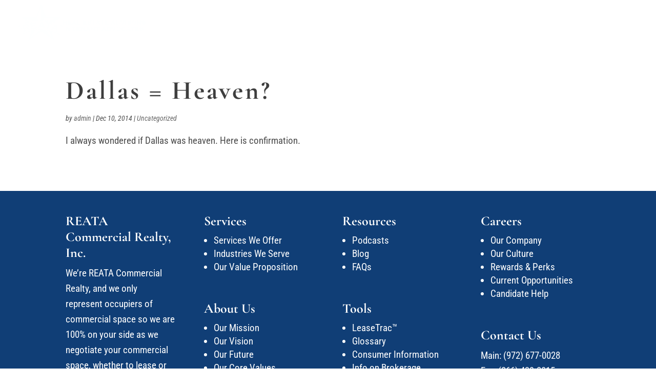

--- FILE ---
content_type: text/css
request_url: https://texastenantrep.com/wp-content/themes/hawthorne/style.css?ver=4.27.5
body_size: 4610
content:
/*
 Theme Name:   Hawthorne Super Theme
 Theme URI:    https://hawthorne.madebysuperfly.com
 Description:  A Super Theme Made with ❤ by Superfly
 Author:       BeSuperfly.com
 Author URI:   https://besuperfly.com
 Template:     Divi
 Version:      1.2.3
*/

/*
/////////////////////////////////////////////////
SUPERFLY HAWTHORNE SUPER THEME - CUSTOM CSS
PLACE YOUR CUSTOM CSS AT THE VERY BOTTOM
EDIT AT YOUR OWN RISK
/////////////////////////////////////////////////
*/



/*GENERAL*/
.sfly_marketing.sfly_interior_hero_1 h6 {
	font-family: "Pathway Gothic One";
	font-size: 20px;
	letter-spacing: 3px;
	text-transform: uppercase;
}



/*
/////////////////////////////////////////////////
TYPOGRAPHY
/////////////////////////////////////////////////
*/

h1, .et_pb_text h1 {
  font-size: 48px;
}
h2, .et_pb_text h2 {
  font-size: 40px;
}
h3, .et_pb_text h3 {
  font-size: 36px;
}
h4, .et_pb_text h4 {
  font-size: 30px;
}
h5, .et_pb_text h5 {
  font-size: 24px;
}
h6, .et_pb_text h6 {
  font-size: 16px;
  line-height: 1.4em;
}
blockquote {
  font-size: 36px;
  margin: 10px 0 30px;
  padding-left: 0;
}
.et_pb_text ul, .et_pb_text ol {
  margin-left: 15px;
}
.et_pb_text li {
  margin-bottom: 15px;
}

@media screen and (max-width : 980px) {
  h1, .et_pb_text h1 {
    font-size: 40px;
  }
  h2, .et_pb_text h2 {
    font-size: 36px;
  }
  h3, .et_pb_text h3 {
    font-size: 30px;
  }
  h4, .et_pb_text h4 {
    font-size: 24px;
  }
  h5, .et_pb_text h5 {
    font-size: 20px;
  }
  h6, .et_pb_text h6 {
    font-size: 14px;
  }
  blockquote {
    font-size: 30px;
  }
}

@media screen and (max-width : 767px) {
  h1, .et_pb_text h1 {
    font-size: 36px;
  }
  h2, .et_pb_text h2 {
    font-size: 30px;
  }
  h3, .et_pb_text h3 {
    font-size: 24px;
  }
  h4, .et_pb_text h4 {
    font-size: 20px;
  }
  h5, .et_pb_text h5 {
    font-size: 18px;
  }
  h6, .et_pb_text h6 {
    font-size: 12px;
  }
}



/*
/////////////////////////////////////////////////
HEADER
/////////////////////////////////////////////////
*/

#main-header {
  box-shadow: 0 0px 50px rgba(0, 0, 0, .1);
}
#main-header.et-fixed-header {
  box-shadow: 0 0px 25px rgba(0, 0, 0, .1) !important;
}
#et-info-phone:before, #et-info-email:before {
  margin-right: 8px;
  position: relative;
  top: 2px;
}
#et-secondary-menu {
  position: relative;
  top: 2px;
}
#et-secondary-menu a {
  font-size: 18px;
}
@media screen and (max-width : 600px) {
  #top-header #et-info {
    line-height: 1.5em;
  }
}



/*
/////////////////////////////////////////////////
NAVIGATION
/////////////////////////////////////////////////
*/

#main-header .nav li ul a {
  color: #000;
}
#main-header .nav li ul a:hover {
  background-color: transparent;
}
#top-menu .menu-item-has-children > a:first-child:after, #et-secondary-nav .menu-item-has-children > a:first-child:after {
  top: 0;
}
li.sfly_social_media_menu_icon .fab {
  font-weight: 300;
}
#et_top_search {
  margin-top: 0;
}
#top-menu ul.sub-menu {
  width: 300px;
  box-shadow: 0 20px 80px rgba(0,0,0,.2);
}
#top-menu ul.sub-menu li {
  font-size: 12px;
  line-height: 1.2em;
}
#top-menu ul.sub-menu li a {
  width: 260px;
  padding: 15px 20px;
}
@media screen and (max-width : 980px) {
	.mobile_menu_bar:before {
		color: #000 !important;
	}
  .et_mobile_menu {
    background-color: rgba(0,0,0,.9);
    box-shadow: 0px 25px 50px 0px rgba(0, 0, 0, .25);
    text-align: center;
  }
  .et_mobile_menu li a {
    color: #fff;
    text-transform: uppercase;
    font-size: 24px;
    font-weight: 700;
    letter-spacing: 4px;
    padding: 15px 5%;
  }
  .et_mobile_menu li li {
    padding-left: 0;
  }
  .et_mobile_menu li li a {
    font-size: 18px;
    padding: 6px 5%;
  }
  .et_mobile_menu li li:last-child a {
    padding-bottom: 12px;
  }
  .et_mobile_menu li.sfly_social_media_menu_icon, .et_mobile_menu li.sfly_social_media_menu_icon a {
    display: inline-block;
  }
  .et_mobile_menu li.sfly_social_media_menu_icon a {
    padding: 25px 10px;
  }
}
@media screen and (max-width : 600px) {
  .et_mobile_menu li.sfly_social_media_menu_icon a {
    font-size: 20px;
  }
}



/*
/////////////////////////////////////////////////
OVERLAYS
/////////////////////////////////////////////////
*/

.sfly_black_overlay .et_parallax_bg:before, .sfly_black_overlay:before {
  content:"";
  display: block;
  height: 100%;
  position: absolute;
  top: 0;
  left: 0;
  width: 100%;
  background-color: rgba(0, 0, 0, .5);
}
.sfly_dark_overlay .et_parallax_bg:before, .sfly_dark_overlay:before {
  content:"";
  display: block;
  height: 100%;
  position: absolute;
  top: 0;
  left: 0;
  width: 100%;
  background-color: rgba(0, 0, 0, .25);
}
.sfly_grey_overlay .et_parallax_bg:before, .sfly_grey_overlay:before {
  content:"";
  display: block;
  height: 100%;
  position: absolute;
  top: 0;
  left: 0;
  width: 100%;
  background-color: rgba(50, 50, 50, .25);
}



/*
/////////////////////////////////////////////////
COLUMN SWITCH
/////////////////////////////////////////////////
*/

@media screen and (max-width : 980px) {
  .sfly_column_switch {
    display: -webkit-flex;
    display: -ms-flex;
    display: flex;
    -webkit-flex-direction: column-reverse;
    -ms-flex-direction: column-reverse;
    flex-direction: column-reverse;
  }
}



/*
/////////////////////////////////////////////////
NO MARGIN PADDING BOTTOM ON TABLET / MOBILE
/////////////////////////////////////////////////
*/

@media screen and (max-width : 980px) {
	.sfly_no_column_margin_tablet_mobile .et_pb_column {
		margin-bottom: 0;
	}
}



/*
/////////////////////////////////////////////////
INLINE BUTTON
/////////////////////////////////////////////////
*/

.sfly_inline_button_row .et_pb_button_module_wrapper {
  float: left;
  margin-right: 10px;
  margin-bottom: 10px;
}
.sfly_inline_button_row .et_pb_button_module_wrapper:last-of-type {
  margin-right: 0;
}
@media screen and (max-width : 600px) {
  .sfly_inline_button_row .et_pb_button_module_wrapper {
    float: none;
    margin-right: 0;
  }
}



/*
/////////////////////////////////////////////////
HERO
/////////////////////////////////////////////////
*/

body #page-container .sfly_fullwidth_header.et_pb_fullwidth_header_0 .et_pb_button_one.et_pb_button, body #page-container .sfly_fullwidth_header.et_pb_fullwidth_header_0 .et_pb_button_one.et_pb_button:hover, body #page-container .sfly_fullwidth_header.et_pb_fullwidth_header_0 .et_pb_button_two.et_pb_button, body #page-container .sfly_fullwidth_header.et_pb_fullwidth_header_0 .et_pb_button_two.et_pb_button:hover {
  padding: 8px 36px !important;
}
@media screen and (max-width : 767px) {
  .sfly_fullwidth_header .et_pb_fullwidth_header_container .et_pb_button_one, .sfly_fullwidth_header .et_pb_fullwidth_header_container .et_pb_button_two {
    display: block !important;
    margin-left: 0;
    text-align: center;
  }
  .sfly_fullwidth_header .et_pb_fullwidth_header_container.center .header-content {
    width: 100%;
  }
}

/*HERO 1*/

/*HERO 2*/

/*HERO 3*/

/*HERO 4*/

/*HERO 5*/
.sfly_hero_5 .et_pb_row {
  height: 100vh;
}
@media screen and (max-width : 980px) {
  .sfly_hero_5 .et_pb_row .et_pb_column_1 {
    height: 100%;
  }
}

/*HERO 6*/
.sfly_hero_6 .et_pb_row {
  height: 100vh;
}
@media screen and (max-width : 980px) {
  .sfly_hero_6 .et_pb_row .et_pb_column_2 {
    height: 100%;
  }
}



/*
/////////////////////////////////////////////////
CTA
/////////////////////////////////////////////////
*/

/*CTA 1 & 2*/
.sfly_cta_1 h3, .sfly_cta_2 h3 {
  padding-bottom: 0;
}
.sfly_cta_1 .et_pb_button, .sfly_cta_2 .et_pb_button {
  margin-top: 20px;
}
@media screen and (max-width : 1244px) {
  .sfly_cta_1 .et_pb_button, .sfly_cta_2 .et_pb_button {
    margin-top: 30px;
  }
}
@media screen and (max-width : 980px) {
  .sfly_cta_1 h3, .sfly_cta_2 h3 {
    padding-bottom: 10px;
  }
  .sfly_cta_1 .et_pb_text, .sfly_cta_2 .et_pb_text {
    text-align: center;
  }
  .sfly_cta_1 .et_pb_button_module_wrapper, .sfly_cta_2 .et_pb_button_module_wrapper {
    text-align: center;
  }
  .sfly_cta_1 .et_pb_button, .sfly_cta_2 .et_pb_button {
    margin-top: 0;
  }
}

/*CTA 3*/

/*CTA 4*/
.sfly_cta_4 h3 {
  padding-bottom: 0;
}
.sfly_cta_4 a {
  background-color: transparent;
  display: block;
  width: 100%;
  height: 100%;
  padding: 20px;
  transition: all .3s ease-in-out;
}
.sfly_cta_4 a:hover {
  background-color: #bf9e77;
}
.sfly_cta_4 i {
  position: relative;
  top: 1px;
  left: 0;
  transition: all .1s ease-in-out;
}
.sfly_cta_4 a:hover i {
  left: 8px;
}



/*
/////////////////////////////////////////////////
GENERAL
/////////////////////////////////////////////////
*/

@media screen and (max-width : 980px) {
  .sfly_general .et_pb_divider.divider_spacer {
    min-height: 400px;
  }
  .et_pb_divider.no_min_height {
    min-height: 0 !important;
  }
}
@media screen and (max-width : 600px) {
  .sfly_general .et_pb_divider.divider_spacer {
    min-height: 300px;
  }
}



/*GENERAL 1*/

/*GENERAL 2*/

/*GENERAL 3*/

/*GENERAL 4*/

/*GENERAL 5*/

/*GENERAL 6*/

/*GENERAL 7*/

/*GENERAL 8*/

/*GENERAL 9*/

/*GENERAL 10*/

/*GENERAL 11*/

/*GENERAL 12*/

/*GENERAL 13*/

/*GENERAL 14*/



/*
/////////////////////////////////////////////////
FEATURE
/////////////////////////////////////////////////
*/

/*FEATURE 1*/
.sfly_feature_1 .et_pb_row .et_pb_column {
  box-shadow: 0px 0px 80px 0px rgba(0,0,0,0.2);
}
.sfly_feature_1 .column1 {
  margin-right: -25px;
  min-height: 400px;
}
.sfly_feature_1 .column2 {
  margin-left: -25px;
  margin-top: 75px;
}
@media screen and (max-width : 980px) {
  .sfly_feature_1 .column1 {
    margin-right: 0;
  }
  .sfly_feature_1 .column2 {
    margin-left: 0;
    margin-top: 0;
  }
}
@media screen and (max-width : 600px) {
  .sfly_feature_1 .column1 {
    min-height: 300px;
  }
}

/*FEATURE 2*/
.sfly_feature_2 .et_pb_row .et_pb_column {
  box-shadow: 0px 0px 80px 0px rgba(0,0,0,0.2);
}
.sfly_feature_2 .column1 {
  margin-right: -25px;
  top: 75px;
  z-index: 99;
}
.sfly_feature_2 .column2 {
  margin-left: -25px;
  min-height: 400px;
  z-index: 98;
}
@media screen and (max-width : 980px) {
  .sfly_feature_2 .column1 {
    margin-right: 0;
    top: 0;
  }
  .sfly_feature_2 .column2 {
    margin-left: 0;
  }
}
@media screen and (max-width : 600px) {
  .sfly_feature_2 .column2 {
    min-height: 300px;
  }
}

/*FEATURE 3*/
.sfly_feature_3 .et_pb_row .column1 {
  box-shadow: 0px 0px 80px 0px rgba(0,0,0,0.2);
}

/*FEATURE 4*/
.sfly_feature_4 .et_pb_row .column2 {
  box-shadow: 0px 0px 80px 0px rgba(0,0,0,0.2);
}

/*FEATURE 5*/
.sfly_feature_5 .et_pb_row .et_pb_column .et_parallax_bg {
  box-shadow: inset 0px 0px 80px 0px rgba(0,0,0,.33);
}

/*FEATURE 6*/

/*FEATURE 7*/

/*FEATURE 8*/
@media screen and (max-width : 980px) {
  .sfly_feature_8 .column2 {
    margin-bottom: 30px !important;
  }
}

/*FEATURE 9*/

/*FEATURE 10*/
.sfly_feature_10 .et_pb_blurb_position_left .et_pb_blurb_container {
  padding-left: 40px;
}
@media screen and (max-width : 980px) {
  .sfly_feature_10 .et_pb_column {
    margin-bottom: 75px;
  }
}

/*FEATURE 11*/
@media screen and (max-width : 980px) {
  .sfly_feature_11 .et_pb_column {
    margin-bottom: 75px;
  }
}

/*FEATURE 12*/
.sfly_feature_12 .et_pb_blurb_position_left .et_pb_blurb_container {
  padding-left: 40px;
}

/*FEATURE 13*/
.sfly_feature_13 .et_pb_blurb_position_left .et_pb_blurb_container {
  padding-left: 40px;
}

/*FEATURE 14*/

/*FEATURE 15*/

/*FEATURE 16*/

/*FEATURE 17*/

/*FEATURE 18*/
.sfly_feature_18 .et_pb_row .column2 {
  box-shadow: 0px 0px 80px 0px rgba(0,0,0,0.2);
}

/*FEATURE 19*/
.sfly_feature_19 .et_pb_row .column1 {
  box-shadow: 0px 0px 80px 0px rgba(0,0,0,0.2);
}

/*FEATURE 20*/

/*FEATURE 21*/
@media screen and (max-width : 980px) {
  .sfly_feature_21 .et_pb_divider.divider_spacer {
    min-height: 400px;
  }
}
@media screen and (max-width : 600px) {
  .sfly_feature_21 .et_pb_divider.divider_spacer {
    min-height: 300px;
  }
}

/*FEATURE 22*/
@media screen and (max-width : 980px) {
  .sfly_feature_22 .column1, .sfly_feature_22 .column2 {
    margin-bottom: 50px;
  }
}

/*FEATURE 23*/
.sfly_feature_23 .et_pb_blurb {
  min-height: 300px;
}
@media screen and (max-width : 1040px) {
	.sfly_feature_23 .et_pb_blurb {
	  min-height: 325px;
	}
}
@media screen and (max-width : 980px) {
	.sfly_feature_23 .et_pb_blurb {
	  min-height: 0;
	}
}



/*
/////////////////////////////////////////////////
COUNTER
/////////////////////////////////////////////////
*/

@media screen and (max-width : 980px) {
  .sfly_counter .et_pb_divider.divider_spacer {
    min-height: 400px;
  }
}
@media screen and (max-width : 600px) {
  .sfly_counter .et_pb_divider.divider_spacer {
    min-height: 300px;
  }
}

/*COUNTER 1*/
.sfly_counter_2 .et_pb_text_align_center {
  margin-left: 0;
}

/*COUNTER 2*/



/*
/////////////////////////////////////////////////
TEAM
/////////////////////////////////////////////////
*/

.sfly_social_icons {
  font-size: 24px;
}
.sfly_social_icons a {
  color: #8c8c8c;
  padding-left: 10px;
  padding-right: 10px;
  opacity: 1;
  transition: all .3s ease-in-out;
}
.sfly_social_icons a:first-of-type {
  padding-left: 0;
}
.sfly_social_icons a:last-of-type {
  padding-right: 0;
}
.sfly_social_icons a:hover {
  opacity: .5;
}
.sfly_social_icons_light a {
  color: #fff;
}
@media screen and (max-width : 980px) {
  .sfly_team .et_pb_divider.divider_spacer {
    min-height: 400px;
  }
}
@media screen and (max-width : 600px) {
  .sfly_team .et_pb_divider.divider_spacer {
    min-height: 300px;
  }
}

/*TEAM 1*/

/*TEAM 2*/

/*TEAM 3*/

/*TEAM 4*/



/*
/////////////////////////////////////////////////
IMAGE
/////////////////////////////////////////////////
*/

.et_overlay {
  border: none;
}
@media screen and (max-width : 980px) {
  .et_pb_column .et_pb_grid_item:nth-child(n) {
    margin: 0 !important;
    width: 33.333% !important;
  }
}
@media screen and (max-width : 767px) {
  .et_pb_column .et_pb_grid_item:nth-child(n) {
    width: 50% !important;
  }
}

/*IMAGE 1*/

/*IMAGE 2*/

/*IMAGE 3*/
@media screen and (max-width : 980px) {
  .sfly_image_3 .et_pb_row {
    padding-bottom: 30px !important;
  }
}
/*IMAGE 4*/

/*IMAGE 5*/

/*IMAGE 6*/

/*IMAGE 7*/
.sfly_image_7 .et_pb_column {
	display: grid;
	align-items: center;
}
.sfly_image_7 .et_pb_column .et_pb_module {
	padding: 100px 25px;
}
.sfly_image_7 h3 {
	padding-bottom: 0;
}
@media screen and (max-width : 600px) {
	.sfly_image_7 .et_pb_column .et_pb_module {
		padding: 75px 25px;
	}
}

/*IMAGE 8*/

/*IMAGE 9*/



/*
/////////////////////////////////////////////////
LOGOS
/////////////////////////////////////////////////
*/

.sfly_logos a img {
  opacity: 1;
  transition: all .3s ease-in-out;
}
.sfly_logos a:hover img {
  opacity: .5;
}

/*LOGOS 1*/



/*
/////////////////////////////////////////////////
SOCIAL
/////////////////////////////////////////////////
*/

.sfly_social_icons {
  font-size: 24px;
}
.sfly_social_icons a {
  color: #8c8c8c;
  padding-left: 10px;
  padding-right: 10px;
  opacity: 1;
  transition: all .3s ease-in-out;
}
.sfly_social_icons a:first-of-type {
  padding-left: 0;
}
.sfly_social_icons a:last-of-type {
  padding-right: 0;
}
.sfly_social_icons a:hover {
  opacity: .5;
}
.sfly_social_icons_light a {
  color: #fff;
}

/*SOCIAL 1*/

/*SOCIAL 2*/
.sfly_social_2 {
  text-align: center;
}
.sfly_social_2 a {
  opacity: 1;
  transition: all .3s ease-in-out;
}
.sfly_social_2 a:hover {
  opacity: .5;
}
.sfly_social_2 i {
  font-size: 48px;
  color: #fff;
  padding: 10px 6%;
}
@media screen and (max-width : 980px) {
  .sfly_social_2 i {
    font-size: 36px;
    padding: 10px 5%;
  }
}
@media screen and (max-width : 600px) {
  .sfly_social_2 i {
    font-size: 24px;
  }
}



/*
/////////////////////////////////////////////////
REVIEWS
/////////////////////////////////////////////////
*/
.sfly_reviews h4 {
  font-weight: 700;
  padding-top: 25px;
  padding-bottom: 5px;
}
@media screen and (max-width : 980px) {
  .sfly_reviews .et_pb_divider.divider_spacer {
    min-height: 400px;
  }
}
@media screen and (max-width : 600px) {
  .sfly_reviews .et_pb_divider.divider_spacer {
    min-height: 300px;
  }
}

/*REVIEWS 1*/

/*REVIEWS 2*/
.sfly_reviews_2 img {
  width: 100px;
  height: 100px;
}
.sfly_reviews_2 h6 {
  font-size: 14px !important;
}
@media screen and (max-width : 600px) {
  .sfly_reviews_2 .et_pb_slide, .sfly_reviews_2 .et_pb_slide_description {
    padding: 0 !important;
  }
}

/*REVIEWS 3*/

/*REVIEWS 4*/

/*REVIEWS 5*/
@media screen and (max-width : 980px) {
  .sfly_reviews_5 .column1 {
    margin-bottom: 0;
  }
}



/*
/////////////////////////////////////////////////
OPTINS
/////////////////////////////////////////////////
*/

.sfly_optin .et_pb_newsletter_description {
  display: none;
}
@media screen and (max-width : 980px) {
  .sfly_optin .et_pb_divider.divider_spacer {
    min-height: 400px;
  }
}
@media screen and (max-width : 600px) {
  .sfly_optin .et_pb_divider.divider_spacer {
    min-height: 300px;
  }
}

/*OPTIN 1*/
@media screen and (max-width : 980px) {
  .sfly_optin_1 .et_pb_newsletter_form {
    padding-left: 0;
  }
}

/*OPTIN 2*/

/*OPTIN 3*/



/*
/////////////////////////////////////////////////
BLOG
/////////////////////////////////////////////////
*/

/*BLOG 1*/

/*BLOG 2*/
.sfly_blog_2 article {
  padding: 0 !important;
}
.sfly_blog_2 .et_pb_image_container {
  margin: 0;
  box-shadow: 0px 0px 80px 0px rgba(0,0,0,0.2);
}
.sfly_blog_2 .et_pb_image_container img, .sfly_blog_2 .et_overlay {
	border: 8px solid #fff;
}

/*BLOG 3*/
.sfly_blog_3 article {
  padding-bottom: 50px;
  margin-bottom: 50px;
  border-bottom: 1px solid #f2f2f2 !important;
}
.sfly_blog_3 article:last-child {
  padding-bottom: 0;
  margin-bottom: 0;
  border-bottom: none !important;
}
.sfly_blog_3 article a.entry-featured-image-url img {
	border: 8px solid #fff;
	box-shadow: 0px 0px 80px 0px rgba(0,0,0,0.2);
  width: 100%;
}
.sfly_blog_3 .et_overlay {
	border: 8px solid #fff;
}

/*SINGLE POST*/
body.single .et_post_meta_wrapper {
	position: relative;
	z-index: 99;
}
body.single .et_post_meta_wrapper img {
  border: 8px solid #fff;
  box-shadow: 0px 0px 80px 0px rgba(0,0,0,0.2);
}
#main-content .container:before {
  background-color: transparent;
}
body.single .et_post_meta_wrapper h1.entry-title {
  text-transform: none;
  letter-spacing: 0;
  font-weight: 700;
}
#comment-wrap {
  padding-top: 15px;
}
h3#reply-title {
  font-size: 24px;
  font-weight: 700;
}
a.more-link {
  font-family: 'Pathway Gothic One',Helvetica,Arial,Lucida,sans-serif;
  background: #bf9e77;
  color: #fff;
  font-size: 18px;
  font-weight: 500;
  border: 2px solid #bf9e77 !important;
  font-style: normal;
  text-transform: uppercase;
  text-decoration: none;
  letter-spacing: 3px;
  padding: 8px 36px;
  margin-top: 25px;
  display: inline-block !important;
  transition: all .3s ease-in-out;
}
a.more-link:hover {
  background: rgba(0,0,0,0);
  color: #bf9e77;
}



/*
/////////////////////////////////////////////////
CONTACT
/////////////////////////////////////////////////
*/

.sfly_contact input.et_pb_contact_captcha {
  padding: 10px 20px 12px;
}

/*CONTACT 1*/

/*CONTACT 2*/

/*CONTACT 3*/
.sfly_contact_3 .et_pb_row .column1 {
  box-shadow: 0px 0px 80px 0px rgba(0,0,0,0.2);
}

/*CONTACT 4*/
.sfly_contact_4.content {
  z-index: 99;
  margin-top: -100px;
}
.sfly_contact_4 .et_pb_row.content {
  top: 150px;
}
@media screen and (max-width : 980px) {
  .sfly_contact_4.content {
    margin-top: -50px;
  }
  .sfly_contact_4 .et_pb_row.content {
    top: 100px;
  }
}

/*CONTACT 5*/

/*CONTACT 6*/



/*
/////////////////////////////////////////////////
MODULES
/////////////////////////////////////////////////
*/

/*TABS*/
.sfly_tab_phoenix ul.et_pb_tabs_controls {
  background-color: #f5f5f5;
}
.sfly_tab_phoenix ul.et_pb_tabs_controls:after, .sfly_tab_phoenix .et_pb_tabs_controls li {
  border-color: #f2f2f2;
}



/*
/////////////////////////////////////////////////
FOOTER
/////////////////////////////////////////////////
*/

/*FOOTER 1*/

/*FOOTER 2*/

/*FOOTER 3*/

/*FOOTER 4*/

/*SUBFOOTER*/
#footer-info {
  float: none;
  text-align: center;
  letter-spacing: 3px;
  font-weight: 700 !important;
  line-height: 1.3em;
}
#footer-info a {
  font-weight: 700 !important;
}
@media screen and (max-width : 600px) {
  #footer-info {
    font-size: 10px !important;
  }
}



/*
/////////////////////////////////////////////////
END OF HAWTHORNE SUPER THEME CSS
LAST EDITED BY JOHN WOOTEN ON DECEMBER 27, 2018
/////////////////////////////////////////////////
*/



/*
/////////////////////////////////////////////////
PLACE ANY CUSTOM CSS BELOW
/////////////////////////////////////////////////
*/

@media only screen and (max-width: 565px) {
.episode-list {
    display: block !important;
}
}

